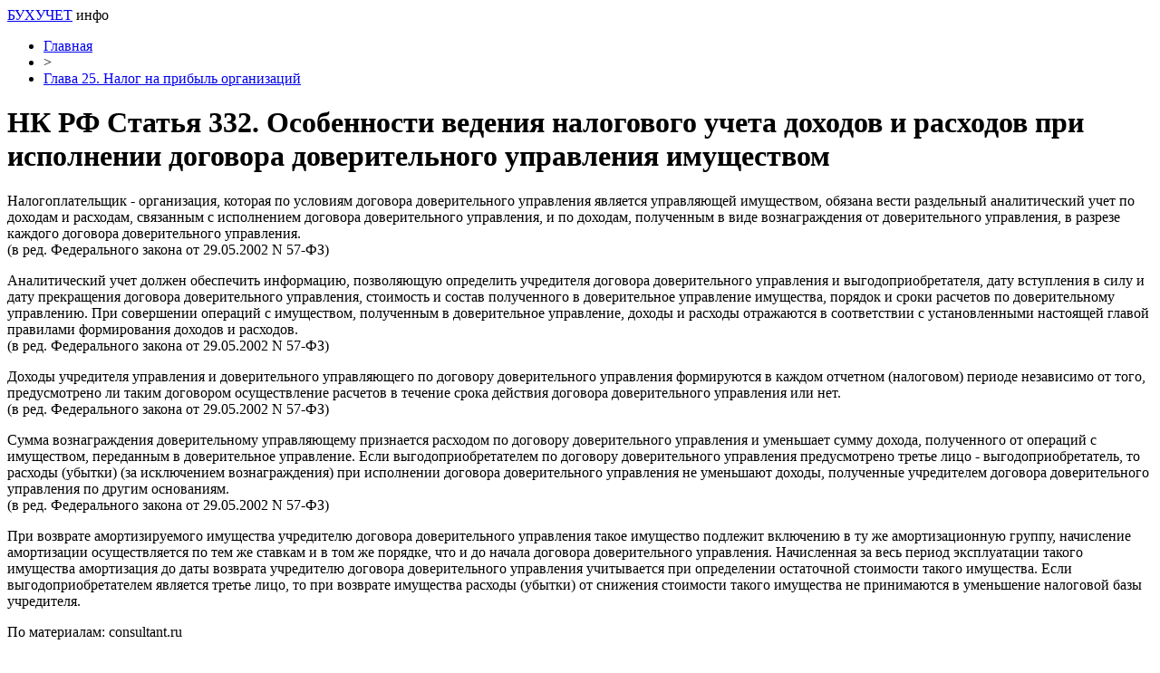

--- FILE ---
content_type: text/html; charset=UTF-8
request_url: https://buhuchet-info.ru/razdel-federaln/glava-nalog-na-razdel-federaln-2/statya-osobenno-65.html
body_size: 5886
content:
<!DOCTYPE html PUBLIC "-//W3C//DTD XHTML 1.0 Transitional//EN" "http://www.w3.org/TR/xhtml1/DTD/xhtml1-transitional.dtd">
<html xmlns="http://www.w3.org/1999/xhtml">
<head>
<meta http-equiv="Content-Type" content="text/html; charset=utf-8" />
<meta name="viewport" content="width=device-width, initial-scale=1">

<title>НК РФ Статья 332. Особенности ведения налогового учета доходов и расходов при исполнении договора доверительного управления имуществом</title>
<meta name="description" content="Налогоплательщик - организация, которая по условиям договора доверительного управления является управляющей имуществом, обязана вести раздельный аналитический учет по доходам и расходам, связанным с исполнением договора доверительного управления, и по доходам, полученным в виде вознаграждения от доверительного управления, в разрезе каждого договора доверительного управления.(в ред. Федерального закона от 29.05." />
<meta name="keywords" content="Статья, Особенности, ведения, налогового, учета, доходов, расходов, при, исполнении, договора, доверительного, управления, имуществом" />

<link rel="Shortcut Icon" href="https://buhuchet-info.ru/favicon.ico" type="image/x-icon" />
<link rel="stylesheet" href="https://buhuchet-info.ru/wp-content/themes/site/style.css" type="text/css" /><link rel="canonical" href="https://buhuchet-info.ru/razdel-federaln/glava-nalog-na-razdel-federaln-2/statya-osobenno-65.html" />

</head>

<body>
<div id="wrapper">

<div id="headmid">
		<div class="logtitle"><a href="https://buhuchet-info.ru/" title="Бухгалтерия, налоги, бизнес">БУХУЧЕТ</a> <span>инфо</span></div>
	</div>

<div id="main">


<div id="content">
	<div id="breadcrumb"><ul><li><a href="https://buhuchet-info.ru">Главная</a></li><li>&gt;</li><li><a href="https://buhuchet-info.ru/razdel-federaln/glava-nalog-na-razdel-federaln-2">Глава 25. Налог на прибыль организаций</a></li></ul></div>	<h1>НК РФ Статья 332. Особенности ведения налогового учета доходов и расходов при исполнении договора доверительного управления имуществом</h1>
			
	<div id="samtext">

            
<p>Налогоплательщик - организация, которая по условиям договора доверительного управления является управляющей имуществом, обязана вести раздельный аналитический учет по доходам и расходам, связанным с исполнением договора доверительного управления, и по доходам, полученным в виде вознаграждения от доверительного управления, в разрезе каждого договора доверительного управления.<br />(в ред. Федерального закона от 29.05.2002 N 57-ФЗ)</p>
<p>Аналитический учет должен обеспечить информацию, позволяющую определить учредителя договора доверительного управления и выгодоприобретателя, дату вступления в силу и дату прекращения договора доверительного управления, стоимость и состав полученного в доверительное управление имущества, порядок и сроки расчетов по доверительному управлению. При совершении операций с имуществом, полученным в доверительное управление, доходы и расходы отражаются в соответствии с установленными настоящей главой правилами формирования доходов и расходов.<br />(в ред. Федерального закона от 29.05.2002 N 57-ФЗ)</p>
<p>Доходы учредителя управления и доверительного управляющего по договору доверительного управления формируются в каждом отчетном (налоговом) периоде независимо от того, предусмотрено ли таким договором осуществление расчетов в течение срока действия договора доверительного управления или нет.<br />(в ред. Федерального закона от 29.05.2002 N 57-ФЗ)</p>
<p>Сумма вознаграждения доверительному управляющему признается расходом по договору доверительного управления и уменьшает сумму дохода, полученного от операций с имуществом, переданным в доверительное управление. Если выгодоприобретателем по договору доверительного управления предусмотрено третье лицо - выгодоприобретатель, то расходы (убытки) (за исключением вознаграждения) при исполнении договора доверительного управления не уменьшают доходы, полученные учредителем договора доверительного управления по другим основаниям.<br />(в ред. Федерального закона от 29.05.2002 N 57-ФЗ)</p>
<p>При возврате амортизируемого имущества учредителю договора доверительного управления такое имущество подлежит включению в ту же амортизационную группу, начисление амортизации осуществляется по тем же ставкам и в том же порядке, что и до начала договора доверительного управления. Начисленная за весь период эксплуатации такого имущества амортизация до даты возврата учредителю договора доверительного управления учитывается при определении остаточной стоимости такого имущества. Если выгодоприобретателем является третье лицо, то при возврате имущества расходы (убытки) от снижения стоимости такого имущества не принимаются в уменьшение налоговой базы учредителя.</p>
<p>По материалам: consultant.ru</p>
<table>
<tbody>
<tr>
<td><a href="https://buhuchet-info.ru/razdel-federaln/glava-nalog-na-razdel-federaln-2/statiyi331-1-2.html">&lt;&lt;НК РФ ч.2, Статья 331.1. Особенности ведения налогового учета бюджетными учреждениями</a></td>
<td>&nbsp; &nbsp; &nbsp; &nbsp; &nbsp; &nbsp; &nbsp; &nbsp; &nbsp; &nbsp; &nbsp; &nbsp; &nbsp; &nbsp; &nbsp;</td>
<td style="text-align: right;"><a href="https://buhuchet-info.ru/razdel-federaln/glava-nalog-na-razdel-federaln-2/statiyi332-1.html">НК РФ ч.2, Статья 332.1. Особенности ведения налогового учета расходов на научные исследования и (или) опытно-конструкторские разработки&gt;&gt;</a></td>
</tr>
</tbody>
</table>

	<div id="single_nav">
		                                   
		<div class="prv"><a href="https://buhuchet-info.ru/razdel-federaln/glava-nalog-na-razdel-federaln-2/statiyi332-1.html" rel="prev">НК РФ Статья 332.1. Особенности ведения налогового учета расходов на научные исследования и (или) опытно-конструкторские разработки</a></div>
			<div class="nxt"><a href="https://buhuchet-info.ru/razdel-federaln/glava-nalog-na-razdel-federaln/statya-osobenno-22.html" rel="next">НК РФ Статья 214.2. Особенности определения налоговой базы при получении доходов в виде процентов, получаемых по вкладам физических лиц в банках, находящихся на территории Российской Федерации, а также в виде процента (купона), выплачиваемого</a></div>
		</div>
	
	
		<div id="datecont">09.03.2018 00:48</div>
		
	</div>	



<div id="alsor">
<ul>
<li><a href="https://buhuchet-info.ru/use-articles/kak-pravilno-uchest-uslugi-sertifikacii-v-1s.html">Как правильно учесть услуги сертификации в 1С</a></li>
<li><a href="https://buhuchet-info.ru/use-articles/kak-uchityvat-otxody-i-vozvratnye-otxody-v-1s.html">Как учитывать отходы и возвратные отходы в 1С</a></li>
<li><a href="https://buhuchet-info.ru/use-articles/effektivnoe-oformlenie-spisaniya-materialov-v-1s.html">Эффективное оформление списания материалов в 1С</a></li>
<li><a href="https://buhuchet-info.ru/use-articles/kak-vesti-uchet-braka-v-proizvodstve-s-pomoshhyu-1s.html">Как вести учет брака в производстве с помощью 1С</a></li>
<li><a href="https://buhuchet-info.ru/use-articles/raschet-tamozhennyx-sborov-i-nds-v-1s-dlya-importa.html">Расчет таможенных сборов и НДС в 1С для импорта</a></li>
</ul>
</div>



</div>

<div id="sidebar">

<div class="mobstat"><a href="https://buhuchet-info.ru/articles.html">Статьи</a> | <a href="https://buhuchet-info.ru/news">Новости</a></div>


	<div class="sideside">
		<div class="sideside1">
		<div class="polza"><a href="https://buhuchet-info.ru/nkrf.html">НК РФ</a></div>
			<ul>
					<li><a href="https://buhuchet-info.ru/nkrf/section1.html">Раздел I</a></li>
					<li><a href="https://buhuchet-info.ru/nkrf/section2.html">Раздел II</a></li>
					<li><a href="https://buhuchet-info.ru/nkrf/section3.html">Раздел III</a></li>
					<li><a href="https://buhuchet-info.ru/nkrf/section4.html">Раздел IV</a></li>
					<li><a href="https://buhuchet-info.ru/nkrf/section5.html">Раздел V</a></li>
					<li><a href="https://buhuchet-info.ru/nkrf/razdel-5-1.html">Раздел V.1</a></li>
					<li><a href="https://buhuchet-info.ru/nkrf/razdel-5-2.html">Раздел V.2</a></li>
					<li><a href="https://buhuchet-info.ru/nkrf/section6.html">Раздел VI</a></li>
					<li><a href="https://buhuchet-info.ru/nkrf/section7.html">Раздел VII</a></li>
					<li><a href="https://buhuchet-info.ru/nkrf/razdel-7-1.html">Раздел VII.1</a></li>
					<li><a href="https://buhuchet-info.ru/nkrf/section8.html">Раздел VIII</a></li>
					<li><a href="https://buhuchet-info.ru/nkrf/section8-1.html">Раздел VIII.1</a></li>
					<li><a href="https://buhuchet-info.ru/nkrf/section9.html">Раздел IX</a></li>
					<li><a href="https://buhuchet-info.ru/nkrf/section10.html">Раздел X</a></li>
					<li><a href="https://buhuchet-info.ru/nkrf/razdel-11.html">Раздел XI</a></li>
			</ul>
		</div>
		<div class="sideside2">
		<div class="polza"><a href="https://buhuchet-info.ru/tkrf.html">ТК РФ</a></div>
				<ul>
					<li><a href="https://buhuchet-info.ru/tkrf/tksection1.html">Раздел I</a></li>
					<li><a href="https://buhuchet-info.ru/tkrf/tksection2.html">Раздел II</a></li>
					<li><a href="https://buhuchet-info.ru/tkrf/tksection3.html">Раздел III</a></li>
					<li><a href="https://buhuchet-info.ru/tkrf/tksection4.html">Раздел IV</a></li>
					<li><a href="https://buhuchet-info.ru/tkrf/tksection5.html">Раздел V</a></li>
					<li><a href="https://buhuchet-info.ru/tkrf/tksection6.html">Раздел VI</a></li>
					<li><a href="https://buhuchet-info.ru/tkrf/tkrazdel7.html">Раздел VII</a></li>
					<li><a href="https://buhuchet-info.ru/tkrf/tksection8.html">Раздел VIII</a></li>
					<li><a href="https://buhuchet-info.ru/tkrf/tksection9.html">Раздел IX</a></li>
					<li><a href="https://buhuchet-info.ru/tkrf/tksection10.html">Раздел X</a></li>
					<li><a href="https://buhuchet-info.ru/tkrf/tksection11.html">Раздел XI</a></li>
					<li><a href="https://buhuchet-info.ru/tkrf/tksection12.html">Раздел XII</a></li>
					<li><a href="https://buhuchet-info.ru/tkrf/tksection13.html">Раздел XIII</a></li>
					<li><a href="https://buhuchet-info.ru/tkrf/tksection14.html">Раздел XIV</a></li>
				</ul>
		</div>
	</div>

	<div class="sidka">
		<div class="sidzag">Популярные статьи</div>	
		<div class="sideother">
		<ul>
			<li><a href="https://buhuchet-info.ru/s-predpriyatie/1796-samouchitel-1s.html">Понятный самоучитель 1С Бухгалтерия 8.3 для начинающих</a></li>
			<li><a href="https://buhuchet-info.ru/teoriya/1678-blank-skachat-besplatno.html">Бухгалтерские бланки скачать бесплатно</a></li>
			<li><a href="https://buhuchet-info.ru/news/2756-buhgalteriya-s-nulya.html">Бухгалтерия с нуля самоучитель читать онлайн</a></li>
			<li><a href="https://buhuchet-info.ru/teoriya/2755-osnovi-buhgalterskogo-ucheta.html">Урок 1. Основы бухгалтерского учета</a></li>
			<li><a href="https://buhuchet-info.ru/teoriya/1664-ammortizacionnie-gruppi-osnovnih-sredstv-2016.html">Амортизационные группы основных средств 2020: полный классификатор</a></li>
			<li><a href="https://buhuchet-info.ru/buhgalterskiy-uchet/2525-okved-2017.html">ОКВЭД 2020 года с расшифровкой - справочник по видам деятельности</a></li>
		</ul>
		</div>
		
		<div class="morep2"><a href="https://buhuchet-info.ru/articles.html">Все статьи</a> &raquo;</div>
	</div>
	
	<div class="sidka">
		<div class="sidzag">Новые материалы</div>	
		<div class="sideother2">
					<p><a href="https://buhuchet-info.ru/use-articles/kak-pravilno-uchest-uslugi-sertifikacii-v-1s.html">Как правильно учесть услуги сертификации в 1С</a> <span>14:28</span></p>
					<p><a href="https://buhuchet-info.ru/use-articles/kak-uchityvat-otxody-i-vozvratnye-otxody-v-1s.html">Как учитывать отходы и возвратные отходы в 1С</a> <span>07:27</span></p>
									<p><a href="https://buhuchet-info.ru/mix/osobennosti-perevozki-negabaritnyx-gruzov-organizaciya-bezopasnost-pravovye-aspekty.html">Особенности перевозки негабаритных грузов: Организация, безопасность, правовые аспекты</a> <span>22:06</span></p>
				</div>
		<div class="morep2"><a href="https://buhuchet-info.ru/mix">Весь Микс</a> &raquo;</div>
		
	</div>
	
	<div class="sidka2">
	<!--noindex--><!--googleoff: all--><div id="side_citata">	<div class="cita_zag">Цитата дня</div>	<div class="cita"><img src="https://buhuchet-info.ru/wp-content/plugins/quote-me/14.jpg" loading="lazy">Есть только один способ избежать критики: ничего не делайте, ничего не говорите и будьте никем.</div>	<div class="cita_name">&copy; Аристотель</div></div><!--googleon: all--><!--/noindex-->	<!--noindex--><div id="akcii_it_vertical"><div class="akcii_zag">Акции IT-компаний [14.01]</div><table cellspacing="0" cellpadding="0" width="100%" class="akcii_table"><tr><td>Apple</td><td>$121,26</td><td>+0,22%</td><td><img src="https://buhuchet-info.ru/wp-content/plugins/akcii-it/akcup.jpg"></td></tr><tr><td>Amazon</td><td>$3092,93</td><td>+1,17%</td><td><img src="https://buhuchet-info.ru/wp-content/plugins/akcii-it/akcup.jpg"></td></tr><tr><td>Microsoft</td><td>$232,38</td><td>+1,48%</td><td><img src="https://buhuchet-info.ru/wp-content/plugins/akcii-it/akcup.jpg"></td></tr><tr><td>Google</td><td>$2036,86</td><td>+0,27%</td><td><img src="https://buhuchet-info.ru/wp-content/plugins/akcii-it/akcup.jpg"></td></tr><tr><td>Netflix</td><td>$538,85</td><td>-1,44%</td><td><img src="https://buhuchet-info.ru/wp-content/plugins/akcii-it/akcdown.jpg"></td></tr><tr><td>Intel</td><td>$60,78</td><td>+0,63%</td><td><img src="https://buhuchet-info.ru/wp-content/plugins/akcii-it/akcup.jpg"></td></tr><tr><td>Facebook</td><td>$257,62</td><td>+1,15%</td><td><img src="https://buhuchet-info.ru/wp-content/plugins/akcii-it/akcup.jpg"></td></tr><tr><td>Tesla</td><td>$675,50</td><td>-0,99%</td><td><img src="https://buhuchet-info.ru/wp-content/plugins/akcii-it/akcdown.jpg"></td></tr><tr><td>Yandex</td><td>$63,99</td><td>-1,14%</td><td><img src="https://buhuchet-info.ru/wp-content/plugins/akcii-it/akcdown.jpg"></td></tr></table></div><!--/noindex-->	</div>

</div>
</div>


<div id="footfoot">
	<div class="footleft">
		2026 &copy; <a href="https://buhuchet-info.ru/">Бухгалтерия, налоги, бизнес</a>.
	</div>
	<div class="footright">
		<a href="https://buhuchet-info.ru/about.html">Контаты</a> | <a href="https://buhuchet-info.ru/sitemap.xml">Карта сайта</a> | <a href="https://buhuchet-info.ru/policies.php">Политика конфиденциальности</a> | <a href="https://buhuchet-info.ru/terms.php">Правила пользования сайтом</a>
	</div>
</div>

<!--noindex-->
<script>
  document.addEventListener("DOMContentLoaded", function() {
    var lazyImages = [].slice.call(document.querySelectorAll("img.lazyload"));

    if ("IntersectionObserver" in window) {
      var lazyImageObserver = new IntersectionObserver(function(entries, observer) {
        entries.forEach(function(entry) {
          if (entry.isIntersecting) {
            var lazyImage = entry.target;
            lazyImage.src = lazyImage.dataset.src;
            lazyImageObserver.unobserve(lazyImage);
          }
        });
      });

      lazyImages.forEach(function(lazyImage) {
        lazyImageObserver.observe(lazyImage);
      });
    } else {
      // Фоллбек на обычную загрузку изображений, если Intersection Observer не поддерживается.
      lazyImages.forEach(function(lazyImage) {
        lazyImage.src = lazyImage.dataset.src;
      });
    }
  });
</script>
    <script>
    document.addEventListener("DOMContentLoaded", function() {
      var lazyImages = [].slice.call(document.querySelectorAll("img.lazyload"));
      if ("IntersectionObserver" in window) {
        var lazyImageObserver = new IntersectionObserver(function(entries, observer) {
          entries.forEach(function(entry) {
            if (entry.isIntersecting) {
              var lazyImage = entry.target;
              lazyImage.src = lazyImage.dataset.src;
              lazyImageObserver.unobserve(lazyImage);
            }
          });
        });
        lazyImages.forEach(function(lazyImage) {
          lazyImageObserver.observe(lazyImage);
        });
      } else {
        // Фоллбек на обычную загрузку изображений, если Intersection Observer не поддерживается.
        lazyImages.forEach(function(lazyImage) {
          lazyImage.src = lazyImage.dataset.src;
        });
      }
    });
    </script>
    <script src="https://buhuchet-info.ru/wp-content/plugins/youtube-postload/yt.js" async></script><script>
const acc=document.getElementById('ppfaq_faq');
const buttons=[...acc.querySelectorAll('.ppfaq_q')];

function closeAll(){
  buttons.forEach(b=>{
    b.setAttribute('aria-expanded','false');
    const p=document.getElementById(b.getAttribute('aria-controls'));
    p.style.height=0;
  });
}

function openPanel(btn){
  const panel=document.getElementById(btn.getAttribute('aria-controls'));
  btn.setAttribute('aria-expanded','true');
  panel.style.height=panel.scrollHeight+'px';
}

buttons.forEach(btn=>{
  btn.addEventListener('click',()=>{
    const isOpen=btn.getAttribute('aria-expanded')==='true';
    closeAll();
    if(!isOpen) openPanel(btn);
  });
});

window.addEventListener('resize',()=>{
  const openBtn=acc.querySelector('.ppfaq_q[aria-expanded="true"]');
  if(openBtn){
    const p=document.getElementById(openBtn.getAttribute('aria-controls'));
    p.style.height=p.scrollHeight+'px';
  }
});

</script><script>
	document.addEventListener("DOMContentLoaded", function(event) {
	setTimeout( () => {
		let tDiv = document.createElement('div');
		let str = '<img src="https://counter.yadro.ru/hit?r' +
		escape(document.referrer) + ((typeof (screen) == 'undefined') ? '' :
		';s' + screen.width + '*' + screen.height + '*' + (screen.colorDepth ?
		screen.colorDepth : screen.pixelDepth)) + ';u' + escape(document.URL) +
		';' + Math.random() +
		'" alt="">';
		tDiv.innerHTML = str;
		document.body.appendChild(tDiv);
		
		let noScript = document.createElement('noscript');
		let tDiv2 = document.createElement('div');
		
		str = '<img src="https://mc.yandex.ru/watch/36635935" style="position:absolute; left:-9999px;" alt="" />';
		
		tDiv2.innerHTML = str;
		noScript.appendChild(tDiv2);
		document.body.appendChild(noScript);
		
		(function(m,e,t,r,i,k,a){m[i]=m[i]||function(){(m[i].a=m[i].a||[]).push(arguments)};
		   m[i].l=1*new Date();k=e.createElement(t),a=e.getElementsByTagName(t)[0],k.async=1,k.src=r,a.parentNode.insertBefore(k,a)})
		   (window, document, "script", "https://mc.yandex.ru/metrika/tag.js", "ym");
		   ym(36635935, "init", {
				clickmap:true,
				trackLinks:true,
				accurateTrackBounce:true,
				webvisor:true
		   });
		}, 2000);
	});
</script>
<!--/noindex-->
</div>
</body>

</html>